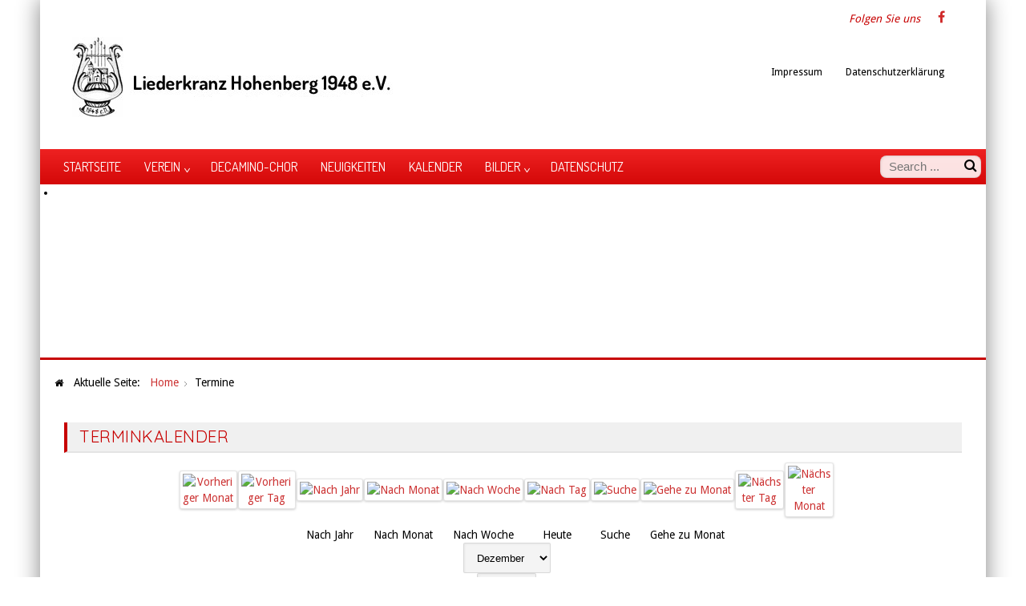

--- FILE ---
content_type: text/html; charset=utf-8
request_url: https://www.liederkranz-hohenberg.de/index.php/termine2/eventsnachtag/2023/12/23/-
body_size: 12716
content:

<!doctype html>
<html xmlns="http://www.w3.org/1999/xhtml" xml:lang="de-de" lang="de-de" dir="ltr" >	

<head>
  
  <!-- Google tag (gtag.js) -->
<script async src="https://www.googletagmanager.com/gtag/js?id=AW-993945868">
</script>
<script>
  window.dataLayer = window.dataLayer || [];
  function gtag(){dataLayer.push(arguments);}
  gtag('js', new Date());

  gtag('config', 'AW-993945868');
</script>

<base href="https://www.liederkranz-hohenberg.de/index.php/termine2/eventsnachtag/2023/12/23/-" />
	<meta http-equiv="content-type" content="text/html; charset=utf-8" />
	<meta name="keywords" content="Liederkranz, hohenberg, rosenberg, Singen, verein, Chor, Jakobusfest, Gemischter, Kirchweih, Maifest" />
	<meta name="robots" content="index,follow" />
	<meta name="description" content="Liederkranz Hohenberg, Gemischter Chor und Showtanzgruppe. Wir sind ein moderner Verein für Musik, Tanz und mehr..." />
	<title>Termine</title>
	<link href="https://www.liederkranz-hohenberg.de/index.php?option=com_jevents&amp;task=modlatest.rss&amp;format=feed&amp;type=rss&amp;Itemid=478&amp;modid=0" rel="alternate" type="application/rss+xml" title="RSS 2.0" />
	<link href="https://www.liederkranz-hohenberg.de/index.php?option=com_jevents&amp;task=modlatest.rss&amp;format=feed&amp;type=atom&amp;Itemid=478&amp;modid=0" rel="alternate" type="application/atom+xml" title="Atom 1.0" />
	<link href="http://www.liederkranz-hohenberg.de/index.php/termine2/eventsnachtag/2023/12/23/-" rel="canonical" />
	<link href="/templates/joomspirit_121/favicon.ico" rel="shortcut icon" type="image/vnd.microsoft.icon" />
	<link href="/components/com_jevents/assets/css/eventsadmin.css?v=3.6.48" rel="stylesheet" type="text/css" />
	<link href="/components/com_jevents/views/default/assets/css/events_css.css?v=3.6.48" rel="stylesheet" type="text/css" />
	<link href="/media/plg_system_jcepro/site/css/content.min.css?badb4208be409b1335b815dde676300e" rel="stylesheet" type="text/css" />
	<link href="/media/plg_system_jcemediabox/css/jcemediabox.min.css?7c18c737af0919db884d585b5f82e461" rel="stylesheet" type="text/css" />
	<link href="/templates/system/css/general.css" rel="stylesheet" type="text/css" media="all" />
	<link href="/templates/joomspirit_121/css/bootstrap.css" rel="stylesheet" type="text/css" media="all" />
	<link href="/templates/joomspirit_121/css/font-awesome.css" rel="stylesheet" type="text/css" media="all" />
	<link href="/templates/joomspirit_121/css/template.css" rel="stylesheet" type="text/css" media="all" />
	<link href="/templates/joomspirit_121/css/print.css" rel="stylesheet" type="text/css" media="print" />
	<link href="https://fonts.googleapis.com/css?family=Droid+Sans%7CDosis%7CGruppo%7COxygen%7CQuicksand" rel="stylesheet" type="text/css" media="all" />
	<link href="/plugins/system/pagebuilder/assets/3rd-party/bootstrap3/css/bootstrap.min.css" rel="stylesheet" type="text/css" />
	<link href="/plugins/system/pagebuilder/assets/css/pagebuilder.css" rel="stylesheet" type="text/css" />
	<link href="/plugins/system/pagebuilder/assets/css/jsn-gui-frontend.css" rel="stylesheet" type="text/css" />
	<link href="/plugins/system/pagebuilder/assets/css/front_end.css" rel="stylesheet" type="text/css" />
	<link href="/plugins/system/pagebuilder/assets/css/front_end_responsive.css" rel="stylesheet" type="text/css" />
	<link href="/modules/mod_visitorcounter/mod_visitorcounter.css" rel="stylesheet" type="text/css" />
	<link href="/modules/mod_sp_quickcontact/assets/css/style.css" rel="stylesheet" type="text/css" />
	<link href="/modules/mod_joomspirit_slider/assets/css/style.css" rel="stylesheet" type="text/css" />
	<link href="https://fonts.googleapis.com/css?family=Oswald" rel="stylesheet" type="text/css" media="all" />
	<script type="application/json" class="joomla-script-options new">{"csrf.token":"306a0a41fd6c87b80c595d2d752b489e","system.paths":{"root":"","base":""}}</script>
	<script src="/media/system/js/core.js?d07432566c4fa1f791d2907ef8aadddc" type="text/javascript"></script>
	<script src="/media/jui/js/jquery.min.js?d07432566c4fa1f791d2907ef8aadddc" type="text/javascript"></script>
	<script src="/media/jui/js/jquery-noconflict.js?d07432566c4fa1f791d2907ef8aadddc" type="text/javascript"></script>
	<script src="/media/jui/js/jquery-migrate.min.js?d07432566c4fa1f791d2907ef8aadddc" type="text/javascript"></script>
	<script src="/components/com_jevents/assets/js/jQnc.js?v=3.6.48" type="text/javascript"></script>
	<script src="/media/com_jevents/lib_jevmodal/js/jevmodal_uikit.js" type="text/javascript"></script>
	<script src="/components/com_jevents/assets/js/view_detailJQ.js?v=3.6.48" type="text/javascript"></script>
	<script src="/media/plg_system_jcemediabox/js/jcemediabox.min.js?7c18c737af0919db884d585b5f82e461" type="text/javascript"></script>
	<script src="/media/jui/js/bootstrap.min.js?d07432566c4fa1f791d2907ef8aadddc" type="text/javascript"></script>
	<script src="/plugins/system/pagebuilder/assets/js/joomlashine.noconflict.js" type="text/javascript"></script>
	<script src="/plugins/system/pagebuilder/assets/3rd-party/bootstrap3/js/bootstrap.min.js" type="text/javascript"></script>
	<script src="/media/com_wrapper/js/iframe-height.min.js?d07432566c4fa1f791d2907ef8aadddc" type="text/javascript"></script>
	<script src="/modules/mod_sp_quickcontact/assets/js/script.js" type="text/javascript"></script>
	<script src="/modules/mod_joomspirit_slider/assets/js/jquery-1110.js" type="text/javascript"></script>
	<script src="/modules/mod_joomspirit_slider/assets/js/noconflict.js" type="text/javascript"></script>
	<script type="text/javascript">
function jevPopover(selector, container) {
	var uikitoptions = {"title":"","pos":"top","delay":150,"delayHide":200,"offset":20,"animation":"uk-animation-fade","duration":100,"cls":"uk-active uk-card uk-card-default uk-padding-remove  uk-background-default","clsPos":"uk-tooltip","mode":"hover,focus","container":"#jevents_body"}; 
	var bsoptions = {"animation":false,"html":true,"placement":"top","selector":false,"title":"","trigger":"hover focus","content":"","delay":{"show":150,"hide":150},"container":"#jevents_body","mouseonly":false};
	uikitoptions.container = container;
	bsoptions.container = container;
	
	if (bsoptions.mouseonly && 'ontouchstart' in document.documentElement) {
		return;
	}
	if (jQuery(selector).length){
		try {
			ys_setuppopover(selector, uikitoptions);
		}
		catch (e) {
			if ('uikit' != "uikit"  || typeof UIkit == 'undefined' ) {
			// Do not use this for YooTheme Pro templates otherwise you get strange behaviour!
				if (jQuery(selector).popover )
				{			
					jQuery(selector).popover(bsoptions);
				}
				else 
				{
					alert('problem with popovers!');
				}
			}
			else 
			{
				// Fall back to native uikit
				var hoveritems = document.querySelectorAll(selector);
				hoveritems.forEach(function (hoveritem) {
					var title = hoveritem.getAttribute('data-yspoptitle') || hoveritem.getAttribute('data-original-title') || hoveritem.getAttribute('title');
					var body = hoveritem.getAttribute('data-yspopcontent') || hoveritem.getAttribute('data-content') || hoveritem.getAttribute('data-bs-content') || '';
					var options = hoveritem.getAttribute('data-yspopoptions') || uikitoptions;
					if (typeof options == 'string') {
						options = JSON.parse(options);
					}
					/*
					var phtml = '<div class="uk-card uk-card-default uk-padding-remove uk-background-default" style="width:max-content;border-top-left-radius: 5px;border-top-right-radius: 5px;">' +
					(title != '' ? '<div class="uk-text-emphasis">' + title + '</div>' : '') +
					(body != '' ? '<div class="uk-card-body uk-text-secondary uk-padding-small" style="width:max-content">' + body + '</div>' : '') +
					'</div>';
					*/						
					var phtml = '' +
					(title != '' ? title.replace("jevtt_title", "uk-card-title uk-text-emphasis uk-padding-small").replace(/color:#(.*);/,'color:#$1!important;')  : '') +
					(body != '' ?  body.replace("jevtt_text", "uk-card-body uk-padding-small uk-text-secondary  uk-background-default")  : '') +
					'';
					options.title = phtml;
					
					if (hoveritem.hasAttribute('title')) {
						hoveritem.removeAttribute('title');
					}
			
					UIkit.tooltip(hoveritem, options);
				});
			}	
		}
	}
}
document.addEventListener('DOMContentLoaded', function()
{
	try {
		jevPopover('.hasjevtip', '#jevents_body');
	}
	catch (e) 
	{
	}
});
(function($) {
	if (typeof $.fn.popover == 'undefined')
	{
		// bootstrap popovers not used or loaded
		return;
	}

    var oldHide = $.fn.popover.Constructor.prototype.hide || false;

    $.fn.popover.Constructor.prototype.hide = function() {
		var bootstrap5 = false;
		var bootstrap4 = false;
		try {
	        var testClass = window.bootstrap.Tooltip || window.bootstrap.Modal;
	        var bsVersion = testClass.VERSION.substr(0,1);

		    bootstrap5 = bsVersion >= 5;
		    bootstrap4 = bsVersion >= 4 && !bootstrap5;
		} catch (e) {
		}
        var bootstrap3 = window.jQuery && (typeof jQuery().emulateTransitionEnd == 'function');
        // Bootstrap  3+         
        if (this.config || bootstrap4 || bootstrap3 || bootstrap5)
        {
            //- This is not needed for recent versions of Bootstrap 4
            /*
	        if (this.config.container == '#jevents_body' && this.config.trigger.indexOf('hover') >=0) {
	            var that = this;
	            // try again after what would have been the delay
	            setTimeout(function() {
	                return that.hide.call(that, arguments);
	            }, that.config.delay.hide);
	            return;
	        }
	        */
        }
        // Earlier Bootstraps 
        else
        {
	        if (this.options.container == '#jevents_body' && this.options.trigger.indexOf('hover') >=0  && this.tip().is(':hover')) {
	            var that = this;
	            // try again after what would have been the delay
	            setTimeout(function() {
	                try {
	                    return that.hide.call(that, arguments);
	                }
	                catch (e) 
	                {
	                }
	            }, that.options.delay.hide);
	            return;
	        }
        }
        if ( oldHide )
        {
            oldHide.call(this, arguments);
        }
    };

})(jQuery);jQuery(document).ready(function(){WfMediabox.init({"base":"\/","theme":"standard","width":"","height":"","lightbox":0,"shadowbox":0,"icons":1,"overlay":1,"overlay_opacity":0.8,"overlay_color":"#000000","transition_speed":500,"close":2,"scrolling":"fixed","labels":{"close":"PLG_SYSTEM_JCEMEDIABOX_LABEL_CLOSE","next":"PLG_SYSTEM_JCEMEDIABOX_LABEL_NEXT","previous":"PLG_SYSTEM_JCEMEDIABOX_LABEL_PREVIOUS","cancel":"PLG_SYSTEM_JCEMEDIABOX_LABEL_CANCEL","numbers":"PLG_SYSTEM_JCEMEDIABOX_LABEL_NUMBERS","numbers_count":"PLG_SYSTEM_JCEMEDIABOX_LABEL_NUMBERS_COUNT","download":"PLG_SYSTEM_JCEMEDIABOX_LABEL_DOWNLOAD"},"swipe":true});});
	</script>

		<!-- 	hide the meta tag generator for website security 		-->

	<!-- 		Template manager variables			-->
	<style type="text/css">
	
		body {
		font-size:0.85em;		
		background-color : #ffffff ;
		color : #000000;
		font-family: 'Droid Sans', sans-serif;
		}
		
		body > .wrapper-website, body.wide_layout, .title-centered .module-title h3 {
		background : #ffffff;
		background : rgba(255,255,255,0.65);
		}
		
		.module-search .inputbox {
		background : #ffffff;
		background : rgba(255,255,255,0.88);
		}
		
		.user_image1 > div > div, .user_image2 > div > div, .user_image3 > div > div,
		.left_column > div > div, .right_column > div > div {
		background : #ffffff;
		background : transparent linear-gradient(to bottom, rgba(255,255,255,1) 10%, rgba(255,255,255,0));
		}
		
		.users_footer, .users_footer .title-centered .module-title h3 {
		background: #444444;
		}
		
		/** 	COLOR 			**/
		
		.top_menu li a, .breadcrumb a[href="#"], .breadcrumb a[href="#"]:hover, .module-search .inputbox, .module-search .fa-search {
		color : #000000;
		}
		
		.drop-down, .drop-down li li:hover, .drop-down li li.active {
		background:#ed0909;
		}
		
		.drop-down li a, .drop-down li span, .drop-down span.title_menu a,
		.drop-down li.parent a::after , .drop-down li.parent span::after {
		color:#ffffff;
		}
		
		.drop-down li.active > a, .drop-down li.active > span, .drop-down li:hover > a, .drop-down li:hover > span,
		.drop-down li.parent.active > a::after , .drop-down li.parent.active > span::after, .drop-down span.title_menu a:hover {
		color:#291f1f;
		}
		
		.drop-down li ul {
		background-color : #ffffff;
		}
		
		.drop-down li li a, .drop-down li li span, .drop-down li.parent li.parent a::after , .drop-down li.parent li.parent span::after {
		color : #000000;
		}
		
		.drop-down li li.parent:hover a::after , .drop-down li li.parent:hover span::after,
		.drop-down li li.parent.active a::after , .drop-down li li.parent.active span::after {
		color:#291f1f;
		}
		
		.module-image {
		border-bottom: 3px solid #c70202		}
		
					.left_column > div > div {
			border-right: 1px solid transparent;
			border-image: linear-gradient(to bottom, rgba(199,2,2,0.65) 50%, rgba(199,2,2,0));
			border-image-slice: 1;
			}
			
			.right_column > div > div {
			border-left: 1px solid transparent;
			border-image: linear-gradient(to bottom, rgba(199,2,2,0.65) 50%, rgba(199,2,2,0));
			border-image-slice: 1;
			}
			
				
		a, div.vertical-menu li a:hover {
		color: #cc3333;
		}
		.breadcrumb a:hover, a:hover,	h1 a:hover, h2.contentheading a:hover, .top_menu li a:hover {
		color: #c70202;
		}
		
		div.vertical-menu li.current > a {
		border-left-color: #cc3333;
		color: #cc3333;
		}
		
		div.horizontal-menu li[class*="current"] > a {
		border-bottom-color: #cc3333;
		color: #cc3333;
		}
		
		.social-links, .social-links li a {
		color:#c70202;
		}
				
		.users_footer {
		color: #dddddd;
		}
		
		.users_footer .module-title h3 {
		color: #ffffff;
		}
		
		.users_footer a, .users_footer div.vertical-menu li a:hover, .users_footer div.horizontal-menu li a:hover,
		.users_footer div.horizontal-menu li[class*="current"] > a, .users_footer div.horizontal-menu li[class*="current"] > a:hover {
		color: #c70202;
		}
		
		.users_footer a:hover, .users_footer div.vertical-menu li.current > a {
		color: #c70202;
		}
		
		.website-footer {
		color: #444444;
		}
		
		.website-footer a, .website-footer a:hover {
		color: #c70202;
		}

		
		/**		TITLE 		**/		
		
		h1, h1 a, .componentheading, h2.contentheading, h2.contentheading a {
		color: #c70202;
		}
		
		@media screen and (min-width: 600px) {
		
			[class*="title-"] h1, [class*="title-"] h1 a, [class*="title-"] .componentheading {
			color: #ffffff;
			font-size : 250%;
			}
		
		}
		
		h2 {
		color: #c70202;
		}
		
		.module-title h3 {
		color: #c70202;
		}
		
		/**		FONT	**/
				
		.drop-down {
		font-family: 'Dosis', sans-serif;
		}
		.drop-down {
		font-size : 120%;
		}
		h1, .componentheading, .blog > h1 {
		font-family: 'Oxygen', sans-serif;
		font-size : 170%;
		}
		h1 + h1, h2, h3, h4, h5,
		.left_column h3, .right_column h3, .top-module-position h3, .bottom-module-position h3, .user1 h3, .user2 h3, .user3 h3, 
		.user4 h3, .user5 h3, .user6 h3, .user7 h3, .user8 h3, .user9 h3 {
		font-family: 'Quicksand', sans-serif;
		}
		.left_column h3, .right_column h3, .top-module-position h3, .bottom-module-position h3, .user1 h3, .user2 h3, .user3 h3, 
		.user4 h3, .user5 h3, .user6 h3, .user7 h3, .user8 h3, .user9 h3 {
		font-size : 130%;
		}
		h1 + h1, h2 {
		font-size : 150%;
		}
		h3 {
		font-size : 115%;
		}
		h4 {
		font-size : 110%;
		}
		h5 {
		font-size : 100%;
		}
		
		/**			Width 		**/
		 
		.wrapper-website, .isStuck > div > div {
		width : 1180px;
		}
		
		.wide_layout .top-module-position .moduletable > div > div, .wide_layout .bottom-module-position .moduletable > div > div {
		max-width : 1180px;
		}
		
		.main_content {
		margin-left: 0%;
        width: 100%;
        }
        
        .user_image1 {
        width: 33% ;
        }
        
         .user_image2 {
        width: 32% ;
        }
		
		.left_column {
		width:25%;
		margin-left: -125%;
		}
		.right_column {
		width:25%;
		}
			
		.module-image {
		width:100%;
		}
		
		.logo-module {
		margin: 6px 0 0 0px;
		}
		
		/**  Responsive columns 	**/
		@media screen and (min-width: 768px) and (max-width: 979px ) {
			
			.resp-side-left .right_column {
			width:25%;
			}
			.resp-side-right .left_column {
			width:25%;
			}
			
			.resp-side-left .main_content {
			width: 100%;
			}
			
			.resp-side-right .main_content {
			width: 100%;
			}
					
		}

		/**  If website width in px and more of 980px, the width is adjust betwwen the setting and 980px 		**/
				
			@media screen and (min-width: 980px) and (max-width: 1240px ) {
				
				.wrapper-website, .isStuck > div {
				width : 94%;
				}		
			
			}
		
				
		@media screen and (max-width: 979px) {
			
			.drop-down ul {
			background : #ffffff ;
			}
			
			.drop-down li > a, .drop-down li > span, .drop-down li.active > a, .drop-down li.active > span, .drop-down li:hover > a, .drop-down li:hover > span, .drop-down li.parent.active > a::after, .drop-down li.parent.active > span::after,
			.drop-down li li.parent:hover span::after, .drop-down li li.parent.active a::after , .drop-down li li.parent.active span::after {
			color : #000000;
			}
			
			.drop-down li.current.active {
			background:#ed0909;
			}
			
			.drop-down li.current > a {
			color:#291f1f; 
			}
						
		}
		
		
	</style>

			
		<meta name="viewport" content="initial-scale=1" />
		<link rel="stylesheet" href="/templates/joomspirit_121/css/media_queries.css" type="text/css" media="all" />
		
		<!--		Fixed a bug with Abndroid 4 and select field (see Boostrap doc) 	-->
		<script type="text/javascript">
		var nua = navigator.userAgent
		var isAndroid = (nua.indexOf('Mozilla/5.0') > -1 && nua.indexOf('Android ') > -1 && nua.indexOf('AppleWebKit') > -1 && nua.indexOf('Chrome') === -1)
		if (isAndroid) {
		  $('select.form-control').removeClass('form-control').css('width', '100%')
		}
		</script>
		
		
	<link rel="stylesheet" href="/templates/joomspirit_121/css/custom.css" type="text/css" media="all" />

	<script type="text/javascript">
		jQuery.noConflict();
	</script>

	<!--		SCRIPT TO ENABLE CCS3 ANIMATIONS WHEN ELEMENT IS VISIBLE 		-->
		<script type="text/javascript">
	
		//<![CDATA[
		jQuery(window).load(function(){
		// Plugin @RokoCB :: Return the visible amount of px
		// of any element currently in viewport.
		// stackoverflow.com/questions/24768795/
		;(function($, win) {
		  $.fn.inViewport = function(cb) {
			 return this.each(function(i,el){
			   function visPx(){
				 var H = $(this).height(),
					 r = el.getBoundingClientRect(), t=r.top, b=r.bottom;
				 return cb.call(el, Math.max(0, t>0? H-t : (b<H?b:H)));  
			   } visPx();
			   $(win).on("resize scroll", visPx);
			 });
		  };
		}(jQuery, window));
			
		jQuery(".animbox").inViewport(function(px){
			jQuery(this).toggleClass("animCSS3", !!px );
		});
		});//]]> 
	
	</script>
		
	<!--[if lte IE 8]>
		<link rel="stylesheet" href="/templates/joomspirit_121/css/ie8.css" type="text/css" />
		<script type="text/javascript" src="/templates/joomspirit_121/lib/js/html5.js"></script>
	<![endif]-->
	
	<!--[if lte IE 7]>
		<link rel="stylesheet" href="/templates/joomspirit_121/css/ie7.css" type="text/css" />	
	<![endif]-->
	


<meta name="google-site-verification" content="googleae5d2ce97b3f12ee" />

<script type="text/javascript">
 var _gaq = _gaq || [];
 _gaq.push(['_setAccount', 'UA-29300605-1']);
 _gaq.push(['_gat._anonymizeIp']);
_gaq.push(['_trackPageview']);
					
 (function() {
  var ga = document.createElement('script'); ga.type = 'text/javascript'; ga.async = true;
  ga.src = ('https:' == document.location.protocol ? 'https://ssl' : 'http://www') + '.google-analytics.com/ga.js';
  var s = document.getElementsByTagName('script')[0]; s.parentNode.insertBefore(ga, s);
 })();
</script>

</head>

<body  class="  theme-light boxed_layout  uppercase-menu-title h1-shadow-no h1-slide-shadow-dark resp-side-right resp-users-image-980 resp-users-768 js-border">

		<div class="wrapper-website boxed-layout zindex20 medium-shadow">
	
		<header class="website-header zindex30">
			
			<div class=" clearfix zindex10">

								
								<nav class="top_menu">
								<div class="module ">
								<ul class="nav menu mod-list">
<li class="item-121"><a href="/index.php/impressum" >Impressum</a></li><li class="item-1036"><a href="/index.php/datenschutzerklaerung" >Datenschutzerklärung</a></li></ul>
			</div>
			
				</nav>	
								
				<div class="logo-module zindex10 " >
										
						<a href="/" ><img src="https://www.liederkranz-hohenberg.de/images/logo_n.jpg" alt="" /></a>						
									</div>					
				
								
								<div class="header-icons ">
				
					<!--	SOCIAL LINKS	-->
										<div class="social-links">
				
												<span class="text_social_icons hidden-phone" >Folgen Sie uns</span>
													
						<ul>
							
									
														<li><a target="_blank" class="icon_facebook" title="Facebook" href="https://www.facebook.com/liederkranz.hohenberg"><i class="fa fa-facebook"></i></a></li>
																																								
												
												
												
												
																															
												
			
										
												
			
										
						</ul>
							
					</div> 			<!-- 	end of Website icons 		-->
													
										
				</div>								<!--   		end of Header icons 			-->
						
					
					
			</div>								<!--   		end of Wrapper Website 			-->
					
		</header>												<!--   		end of Header 			-->
					

				<nav id="js_navigation" class=" zindex30 drop-down clearfix sub_menu_ parent_dark">
			<div>
			
				<div class=" zindex10">
				
										<div class="module-search yes">
						<div class="search ">
							<form class="form-inline" method="post" action="https://www.liederkranz-hohenberg.de/">
								<input type="search" placeholder="Search ..." size="14" class="inputbox search-query" maxlength="200" id="mod-search-searchword" name="searchword">
								<span class="fa fa-search"></span>
								<input type="image" onclick="this.form.searchword.focus();" src="/templates/joomspirit_121/images/transparent.png" class="button" alt="Search">
								<input type="hidden" value="search" name="task"><input type="hidden" value="com_search" name="option">
							</form>
						</div>
					</div>
										
					<span class="title_menu">
						<a href="#js_navigation"><span class="icon-main-menu"></span><span class="text-icon-menu">menu</span></a>
					</span>
		
										
					<ul class="nav menu mod-list">
<li class="item-102 default"><a href="/index.php" >Startseite</a></li><li class="item-788 deeper parent"><a href="/index.php/verein/vorstand" >Verein</a><ul class="nav-child unstyled small"><li class="item-126"><a href="/index.php/verein/vorstand" >Vorstand</a></li><li class="item-123"><a href="/index.php/verein/historie" >Historie</a></li></ul></li><li class="item-124"><a href="/index.php/decamino-chor" >deCamino-Chor</a></li><li class="item-118"><a href="/index.php/neuigkeiten" >Neuigkeiten</a></li><li class="item-146"><a href="/index.php/kalender5" >Kalender</a></li><li class="item-128 deeper parent"><a href="/index.php/bilder" >Bilder</a><ul class="nav-child unstyled small"><li class="item-780"><a href="/index.php/bilder/bilder2009" >2009</a></li><li class="item-781"><a href="/index.php/bilder/bilder2010" >2010</a></li><li class="item-782"><a href="/index.php/bilder/bilder2011" >2011</a></li><li class="item-783"><a href="/index.php/bilder/bilder2012" >2012</a></li><li class="item-784"><a href="/index.php/bilder/bilder2013" >2013</a></li><li class="item-785"><a href="/index.php/bilder/bilder2014" >2014</a></li><li class="item-786"><a href="/index.php/bilder/bilder2015" >2015</a></li><li class="item-787"><a href="/index.php/bilder/bilder2016" >2016</a></li><li class="item-874"><a href="/index.php/bilder/bilder2017" >2017</a></li><li class="item-1146"><a href="/index.php/bilder/bilder2018" >2018</a></li><li class="item-1152"><a href="/index.php/bilder/bilder2019" >2019</a></li><li class="item-1287"><a href="/index.php/bilder/bilder2020" >2020</a></li><li class="item-1288"><a href="/index.php/bilder/bilder2021" >2021</a></li><li class="item-1289"><a href="/index.php/bilder/bilder2022" >2022</a></li><li class="item-1290"><a href="/index.php/bilder/bilder2023" >2023</a></li></ul></li><li class="item-1357"><a href="/index.php/datenschutz" >datenschutz</a></li></ul>

			
															
					<div class="empty-space visible-desktop clearfix"></div> 		<!--		empty DIV for Sticky menu 		-->	
					
				</div>								<!--   		end of Wrapper Website 			-->
			
			</div>
		</nav>
					

				<div class="image-position zindex1">
			<div class="module-image zindex1">			
			
							<div class="moduletable " >
				<div>
								
					<div class="content-module">
						


<style scoped type="text/css">
	
	#flexslider-147 {
	background-color : transparent;
	}
	
	#flexslider-147 .flex-control-paging li a.flex-active {
	background-color: #98c138; 
	}
	
	#flexslider-147 .slide-desc-box > div > div {
	background : #f53131;
	background : rgba(245,49,49,0.72);
	}
	
	#flexslider-147 .slide-desc {
	font-family: 'Oswald', sans-serif;
	}
	
	#flexslider-147 .slide-desc-box .slide-title {
	font-family: 'Oswald', sans-serif;
	}
	
		
		
	
		@media screen and (min-width: 980px) {
		#flexslider-147, #flexslider-147 li .jslider-image {
		height: 30vh;
		overflow:hidden !important;
		}
		
		#flexslider-147 .slides img {
		display:none
		}
		#flexslider-147 span.image-height-fixed {
		display:block;
		}
		
	}
		
		
		
		
		
		@media screen and (max-width: 979px) and (min-width: 768px) {
		
		#flexslider-147 ul.slides {
		margin:0;
		}
		
	}
		
		
		
		@media screen and (max-width: 767px) {
		
		#flexslider-147 ul.slides {
		margin:0;
		}
		
	}
		
	/***************		Text and buttons in small screen 		***********************/
	
		@media screen and (max-width: 768px) {
		
		#flexslider-147, #flexslider-147 .slides li {
		height: auto;
		overflow:hidden !important;
		}
		
		#flexslider-147 .slides, #flexslider-147 .slides li {
		background: #eeeeee !important;
		}
		
		#flexslider-147 .slide-desc-box {
		position:relative;
		top:inherit !important;
		bottom:inherit !important;
		transform:none !important;
		}
		
		#flexslider-147 .slide-desc-box > div {
		display:block;
		transform: none !important;
		text-shadow: none !important;
		box-shadow: none !important;
		opacity:1 !important;
		}
		
		#flexslider-147 .slide-desc-box > div > div {
		display:block;
		max-width:none !important;
		background: #eeeeee;
		-webkit-animation : none !important;
		animation : none !important;
		padding: 12px 2 0px 22px;
		text-align:center !important;
		}
		
		.flex-active-slide .anim-js-rotate-letters .slide-title span {
		-webkit-animation : none !important;
		animation : none !important;
		}
		
		#flexslider-147 .slide-desc-box .slide-title {
		text-shadow: none !important;
		color: #444444 !important;;
		font-size: 16px !important;
		-webkit-animation : anim-js-simple-fade 1s ease !important;
		animation : anim-js-simple-fade 1s ease !important;
		}
		
		#flexslider-147 .slide-desc-box .slide-title span {
		color: #444444 !important;;
		font-size: 16px !important;
		min-width:0 !important;
		}
		
		#flexslider-147 .slide-desc-box .slide-desc {
		text-shadow: none !important;
		color: #444444 !important;
		font-size: 13px !important;
		-webkit-animation : anim-js-simple-fade 1s ease !important;
		animation : anim-js-simple-fade 1s ease !important;
		}
		
		#flexslider-147 .slide-desc-box .slide-desc span {
		color: #444444 !important;
		font-size: 13px !important;
		}
				
		#flexslider-147.position-nav-bottom .flex-control-nav {
		top:9px;
		bottom:inherit;
		}
		
		/**		disable kenburns effect  	**/
		
		#flexslider-147 .slides.kenburns img {
		-webkit-animation : none !important;
		animation : none !important;
		}
				
	}
	
		@media screen and (max-width: 500px) {
	
		#flexslider-147 .slide-desc-box {
		display:none !important;
		}
		
	}
		
		@media screen and (max-width: 500px) {
	
		#flexslider-147 .flex-control-nav, #flexslider-147 .flex-direction-nav {
		display:none !important;
		}
		
		#flexslider-147 .slide-desc-box {
		padding:0 15px;
		}
		
	}
		
	
</style>

<script src="/modules/mod_joomspirit_slider/assets/js/jquery.flexslider-min.js" type="text/javascript"></script>

<!-- Buggyfill script to improve the compatibility of modern viewport units	-->

	<script src="/modules/mod_joomspirit_slider/assets/js/viewport-units-buggyfill.js"></script>
	<script src="/modules/mod_joomspirit_slider/assets/js/viewport-units-buggyfill.hacks.js"></script>
	<script>window.viewportUnitsBuggyfill.init({
	
		// milliseconds to delay between updates of viewport-units
		// caused by orientationchange, pageshow, resize events
		refreshDebounceWait: 250,
	
		// provide hacks plugin to make the contentHack property work correctly.
		hacks: window.viewportUnitsBuggyfillHacks
	
	});</script>

	

	<div id="flexslider-147"  class="flexslider  theme-without-shadow theme-border-00 theme-border-radius-00  white-arrow  color-nav-light fade-horizontal light_text_shadow" >
	 
		<ul class="slides no-kenburns" >
			<li class='light-text-shadow'><div class='jslider-image'><img title='' alt='' src='https://www.liederkranz-hohenberg.de/slide02.jpg' /><span class='image-height-fixed' style='background-image: url(https://www.liederkranz-hohenberg.de/slide02.jpg);'></span></div></li><li class='light-text-shadow'><div class='jslider-image'><img title='' alt='' src='https://www.liederkranz-hohenberg.de/./slide02.jpg' /><span class='image-height-fixed' style='background-image: url(https://www.liederkranz-hohenberg.de/./slide02.jpg);'></span></div><div class='slide-desc-box Top Left no-shadow anim-js-slide anim-js-text' ><div data-100-top='box-shadow: 0px 0px 0px 0px rgba(0,0,0,1);-webkit-transform: translateY(0px) rotateX(0deg);-ms-transform: translateY(0px) rotateX(0deg);transform: translateY(0px) rotateX(0deg);opacity:1;' data--180-top='box-shadow: 40px 50px 15px 5px rgba(0,0,0,1);-webkit-transform: translateY(-60px) rotateX(20deg);-ms-transform: translateY(-60px) rotateX(20deg);transform: translateY(-60px) rotateX(20deg);opacity:0;' data-anchor-target='#flexslider-147'><div class='bg-default' ><div class='slide-title'  style='max-width:350px;color:#ffffff;font-size:25px;'><span class='span-js-title'>Komm vorbei und sei dabei!</span></div><div class='slide-desc' style='max-width:350px;color:#ffffff;font-size:15px;'><span>Jeden Dienstag Chorpobe um 
19:30 Uhr!</span></div></div></div></div></li> 
		</ul>
		  
				
			  
	</div>
	
		

<script type="text/javascript">
  jQuery(window).load(function() {
    jQuery('#flexslider-147').flexslider({
        animation: "fade",
        easing:"linear",								// I disable this option because there was a bug with Jquery easing and Joomla 3.X
 		direction: "horizontal",        //String: Select the sliding direction, "horizontal" or "vertical"
		slideshowSpeed: 6500, 			// How long each slide will show
		animationSpeed: 2000, 			// Slide transition speed
    	directionNav: true, 
    	prevText: "<",
		nextText: ">",
    	controlNav: false,    
    	pauseOnHover: true,
    	initDelay: 0,
    	randomize: false,
    	smoothHeight: false,
    	touch: false,
    	keyboardNav: true
    	
    });
  });
</script>

	<script src="/modules/mod_joomspirit_slider/assets/js/skrollr.min.js" type="text/javascript"></script>
	<script type="text/javascript">
		
		var s = skrollr.init({
		   	smoothScrolling: true
    	});
    		
    	if( (/Android|iPhone|iPad|iPod|BlackBerry|Windows Phone/i).test(navigator.userAgent || navigator.vendor || window.opera)){
    		skrollr.init().destroy();
		}
		
	</script>

					</div>
				</div>
				
				<div class="icon-module"></div>
			</div>
			
	
			</div>
				
		</div>												<!--   		end of Image 			-->
				
	
		<section class="website-content clearfix zindex20   with-top "  >
		
			<div class=" zindex10">
				
				<!--  USER IMAGE 1, 2, 3 -->
				  <!--	END OF USERS IMAGE	-->
			
			</div>
					
						<aside class="top-module-position " role="complementary" >
							<div class="moduletable " >
				<div>
								
					<div class="content-module">
						<div aria-label="Breadcrumbs" role="navigation">
	<ul itemscope itemtype="https://schema.org/BreadcrumbList" class="breadcrumb">
					<li>
				Aktuelle Seite: &#160;
			</li>
		
						<li itemprop="itemListElement" itemscope itemtype="https://schema.org/ListItem">
											<a itemprop="item" href="/index.php" class="pathway"><span itemprop="name">Home</span></a>
					
											<span class="divider">
							<img src="/templates/joomspirit_121/images/system/arrow.png" alt="" />						</span>
										<meta itemprop="position" content="1">
				</li>
							<li itemprop="itemListElement" itemscope itemtype="https://schema.org/ListItem" class="active">
					<span itemprop="name">
						Termine					</span>
					<meta itemprop="position" content="2">
				</li>
				</ul>
</div>
					</div>
				</div>
				
				<div class="icon-module"></div>
			</div>
			
			</aside>
							
			
			<div class="main-columns  clearfix">
			
				<!--  MAIN COLUMN -->
				<div class="main_content" >
						
					<!--  USER 1, 2, 3 -->
					  <!--	END OF USERS TOP	-->
				
					<div class="main_component clearfix" role="main" >
						
						<!--  MAIN COMPONENT -->
							<div id="system-message-container">
			</div>
	
							<!-- Event Calendar and Lists Powered by JEvents //-->
		<div id="jevents">
	<div class="contentpaneopen jeventpage  jevbootstrap"
	     id="jevents_header">
							<h2 class="contentheading gsl-h2">Terminkalender</h2>
						<ul class="actions">
										<li class="print-icon">
							<a href="javascript:void(0);" rel="nofollow"
							   onclick="window.open('/index.php/termine2/eventsnachtag/2023/12/23/-?print=1&amp;pop=1&amp;tmpl=component', 'win2', 'status=no,toolbar=no,scrollbars=yes,titlebar=no,menubar=no,resizable=yes,width=600,height=600,directories=no,location=no');"
							   title="Drucken">
								<span class="icon-print"> </span>
							</a>
						</li> 					<li class="email-icon">
						<a href="javascript:void(0);" rel="nofollow"
						   onclick="window.open('/index.php/component/mailto/?tmpl=component&amp;link=3d7c97bdbb4435e805150d2a4b452685e2b1a1ab','emailwin','width=400,height=350,menubar=yes,resizable=yes'); return false;"
						   title="EMAIL">
							<span class="icon-envelope"> </span>
						</a>
					</li>
								</ul>
				</div>
	<div class="contentpaneopen  jeventpage  jevbootstrap" id="jevents_body">
	<div class='jev_pretoolbar'></div>		<div class="ev_navigation">
			<table class="b0" align="center">
				<tr align="center" class="vtop">
								<td width="10" align="center" valign="middle"><a href="/index.php/termine2/eventsnachtag/2023/11/23/-" title="Vorheriger Monat"><img border='0' src='https://www.liederkranz-hohenberg.de/components/com_jevents/views/default/assets/images/gg_green.gif' alt='Vorheriger Monat'/></a>
</td>
						<td width="10" align="center" valign="middle"><a href="/index.php/termine2/eventsnachtag/2023/12/22/-" title="Vorheriger Tag"><img border='0' src='https://www.liederkranz-hohenberg.de/components/com_jevents/views/default/assets/images/g_green.gif' alt='Vorheriger Tag'/></a>
</td>
					<td class="iconic_td" align="center" valign="middle">
			<div id="ev_icon_yearly" class="nav_bar_cal"><a
						href="/index.php/termine2/eventsnachjahr/2023/-"
						title="Nach Jahr">
					<img src="https://www.liederkranz-hohenberg.de/components/com_jevents/views/default/assets/images/transp.gif"
					     alt="Nach Jahr"/></a>
			</div>
		</td>
				<td class="iconic_td" align="center" valign="middle">
			<div id="ev_icon_monthly" class="nav_bar_cal"><a
						href="/index.php/termine2/monatskalender/2023/12/-"
						title="Nach Monat">
					<img src="https://www.liederkranz-hohenberg.de/components/com_jevents/views/default/assets/images/transp.gif"
					     alt="Nach Monat"/></a>
			</div>
		</td>
				<td class="iconic_td" align="center" valign="middle">
			<div id="ev_icon_weekly" class="nav_bar_cal"><a
						href="/index.php/termine2/eventsnachwoche/2023/12/18/-"
						title="Nach Woche">
					<img src="https://www.liederkranz-hohenberg.de/components/com_jevents/views/default/assets/images/transp.gif"
					     alt="Nach Woche"/></a>
			</div>
		</td>
				<td class="iconic_td" align="center" valign="middle">
			<div id="ev_icon_daily" class="nav_bar_cal"><a
						href="/index.php/termine2/eventsnachtag/2025/12/1/-"
						title="Heute"><img src="https://www.liederkranz-hohenberg.de/components/com_jevents/views/default/assets/images/transp.gif"
			                                                                  alt="Nach Tag"/></a>
			</div>
		</td>
				<td class="iconic_td" align="center" valign="middle">
			<div id="ev_icon_search" class="nav_bar_cal"><a
						href="/index.php/termine2/search_form/-"
						title="Suche"><img
							src="https://www.liederkranz-hohenberg.de/components/com_jevents/views/default/assets/images/transp.gif"
							alt="Suche"/></a>
			</div>
		</td>
				<td class="iconic_td" align="center" valign="middle">
			<div id="ev_icon_jumpto" class="nav_bar_cal"><a href="#"
			                                                onclick="if (jevjq('#jumpto').hasClass('jev_none')) {jevjq('#jumpto').removeClass('jev_none');} else {jevjq('#jumpto').addClass('jev_none')}return false;"
			                                                title="Gehe zu Monat"><img
							src="https://www.liederkranz-hohenberg.de/components/com_jevents/views/default/assets/images/transp.gif" alt="Gehe zu Monat"/></a>
			</div>
		</td>
					<td width="10" align="center" valign="middle"><a href="/index.php/termine2/eventsnachtag/2023/12/24/-" title="Nächster Tag"><img border='0' src='https://www.liederkranz-hohenberg.de/components/com_jevents/views/default/assets/images/d_green.gif' alt='Nächster Tag'/></a>
</td>
						<td width="10" align="center" valign="middle"><a href="/index.php/termine2/eventsnachtag/2024/1/23/-" title="Nächster Monat"><img border='0' src='https://www.liederkranz-hohenberg.de/components/com_jevents/views/default/assets/images/dd_green.gif' alt='Nächster Monat'/></a>
</td>
							</tr>
				<tr class="icon_labels" align="center">
											<td colspan="2"></td>
																<td>Nach Jahr</td>											<td>Nach Monat</td>											<td>Nach Woche</td>											<td>Heute</td>											<td>Suche</td>											<td>Gehe zu Monat</td>											<td colspan="2"></td>
									</tr>
						<tr align="center" valign="top">
						<td colspan="10" align="center" valign="top">
								<div id="jumpto" class="jev_none">
					<form name="BarNav" action="/index.php/termine2/monatskalender/2025/12/-" method="get">
						<input type="hidden" name="option" value="com_jevents"/>
						<input type="hidden" name="task" value="month.calendar"/>
						<input type="hidden" name="catids" value=""/><select id="month" name="month" class="fs10px">
	<option value="01">Januar</option>
	<option value="02">Februar</option>
	<option value="03">M&auml;rz</option>
	<option value="04">April</option>
	<option value="05">Mai</option>
	<option value="06">Juni</option>
	<option value="07">Juli</option>
	<option value="08">August</option>
	<option value="09">September</option>
	<option value="10">Oktober</option>
	<option value="11">November</option>
	<option value="12" selected="selected">Dezember</option>
</select>
<select id="year" name="year" class="fs10px">
	<option value="2023" selected="selected">2023</option>
	<option value="2024">2024</option>
	<option value="2025">2025</option>
	<option value="2026">2026</option>
	<option value="2027">2027</option>
	<option value="2028">2028</option>
	<option value="2029">2029</option>
	<option value="2030">2030</option>
</select>
						<button onclick="submit(this.form)">Gehe zu Monat</button>
						<input type="hidden" name="Itemid" value="478"/>
					</form>
				</div>
			</td>
		</tr>
					</table>
		</div>
		<fieldset><legend class="ev_fieldset">Events für</legend><br />
<table align="center" width="90%" cellspacing="0" cellpadding="5" class="ev_table">
	<tr valign="top">
		<td colspan="2" align="center" class="cal_td_daysnames">
			<!-- <div class="cal_daysnames"> -->
			Samstag, 23. Dezember 2023			<!-- </div> -->
		</td>
	</tr>
<tr><td class="ev_td_right" colspan="3"><ul class="ev_ul" >
<li class='ev_td_li ev_td_li_noevents' >
Keine Termine</li>
</ul></td></tr>
</table><br />
</fieldset><br /><br />
	</div>
	</div> <!-- close #jevents //-->
	
				
					</div>	
					
					<!--  USER 4, 5, 6 -->
					  <!--	END OF USERS BOTTOM	-->
					
					<div class="clr"></div>
		
				</div>	  <!--	END OF MAIN CONTENT 	-->
			
								
							
			</div>	  <!--	END OF MAIN COLUMNS 	-->
			
						
						
		</section>							<!--			END OF WEBSITE CONTENT		-->

		<!--  USER 7, 8, 9 -->
				<aside class="users_footer theme-users-dark clearfix" >
		
			<div class=" zindex10">			
																
								<div class="user7 animbox" style="width: 32%" >
								<div class="moduletable vertical-menu" >
				<div>
										<div class="module-title">
						<h3 class="module"><span class="" >Weitere Links</span></h3>
					</div>
								
					<div class="content-module">
						<ul class="nav menu mod-list">
<li class="item-122"><a href="/index.php/kontakt" >Kontakt</a></li><li class="item-478 current active"><a href="/index.php/termine2" >Termine</a></li><li class="item-117"><a href="/index.php/weblinks" >Weblinks</a></li><li class="item-125"><a href="/index.php/gaestebuch" >Gästebuch</a></li></ul>
					</div>
				</div>
				
				<div class="icon-module"></div>
			</div>
			
				</div>
							
								<div class="user8 animbox" style="width: 32%" >
								<div class="moduletable " >
				<div>
										<div class="module-title">
						<h3 class="module"><span class="" >Ihre Nachricht</span></h3>
					</div>
								
					<div class="content-module">
						<div id="sp_quickcontact149" class="sp_quickcontact">
	<div id="sp_qc_status"></div>
	<form id="sp-quickcontact-form">
		<div class="sp_qc_clr"></div>
		<input type="text" name="name" id="name" onfocus="if (this.value=='Name...') this.value='';" onblur="if (this.value=='') this.value='Name...';" value="Name..." required />
		<div class="sp_qc_clr"></div>
		<input type="email" name="email" id="email" onfocus="if (this.value=='Email...') this.value='';" onblur="if (this.value=='') this.value='Email...';" value="Email..." required />
		<div class="sp_qc_clr"></div>
		<input type="text" name="subject" id="subject" onfocus="if (this.value=='Betreff...') this.value='';" onblur="if (this.value=='') this.value='Betreff...';" value="Betreff..." />
		<div class="sp_qc_clr"></div>
		<textarea name="message" id="message" onfocus="if (this.value=='Ihre Nachricht...') this.value='';" onblur="if (this.value=='') this.value='Ihre Nachricht...';" cols="" rows="">Ihre Nachricht...</textarea>	
		<div class="sp_qc_clr"></div>
				<div class="sp_qc_clr"></div>
		<input id="sp_qc_submit" class="button" type="submit" value="Nachricht senden" />
		<div class="sp_qc_clr"></div>
	</form>
</div>					</div>
				</div>
				
				<div class="icon-module"></div>
			</div>
			
				</div>
				
								<div class="user9 animbox" >
								<div class="moduletable " >
				<div>
								
					<div class="content-module">
						

<div class="custom"  >
	<div>
<div class="module-title">
<h3 class="module"><span class="">Unsere Adresse<br /></span></h3>
</div>
<div class="content-module">
<div class="customtext-centered"><address><strong>Liederkranz Hohenberg 1948 e.V.<br />1. Vorsitzender Joachim Knecht<br /></strong>Gartenwiesen 3<br />73494 Rosenberg - Hohenberg<br />Tel: 07967 / 394<br />Email: info@liederkranz-hohenberg.de</address></div>
</div>
</div></div>
					</div>
				</div>
				
				<div class="icon-module"></div>
			</div>
						<div class="moduletable " >
				<div>
										<div class="module-title">
						<h3 class="module"><span class="" >Statistik</span></h3>
					</div>
								
					<div class="content-module">
						<!-- VCNT - Visitorcounter for Joomla! 3.x - Kubik-Rubik Joomla! Extensions - Viktor Vogel --><div class="visitorcounter ">
                        <p>
                Heute                <span class="floatright">150</span>
            </p>
                            <p>
                Gestern                <span class="floatright">127</span>
            </p>
                            <p>
                Woche                <span class="floatright">150</span>
            </p>
                            <p>
                Monat                <span class="floatright">150</span>
            </p>
                            <p>
                Insgesamt                <span class="floatright">285073</span>
            </p>
                        </div>					</div>
				</div>
				
				<div class="icon-module"></div>
			</div>
			
				</div>
								
				
			</div>							<!--			END OF WRAPPER WEBSITE 		-->	
		
		</aside>							<!--			END OF USERS FOOTER		-->
		
				<aside class="footer-module-position animbox" role="complementary" >
						<div class="moduletable " >
				<div>
								
					<div class="content-module">
						<iframe 	id="blockrandom-142"
	name=""
	src="http://www.liederkranz-hohenberg.de/index.php?option=com_jevents&amp;icsid=2&amp;task=icals.reload"
	width="0"
	height="0"
	scrolling="no"
	frameborder="0"
	title="Kalender laden"
	class="wrapper" >
	Keine IFrames</iframe>
					</div>
				</div>
				
				<div class="icon-module"></div>
			</div>
			
		</aside>
					
		</div>																			<!--			END OF WRAPPER WEBSITE BOXED LAYOUT		-->
		
	<footer class="website-footer zindex10 animbox">
		
		<div class="wrapper-website clearfix zindex10">
			
			<!--	bottom nav	-->
				
						
				
		</div>							<!--			END OF WRAPPER WEBSITE 		-->
	
	</footer>							<!--			END OF WEBSITE CONTENT		-->
	
					

	<!--			Background if no repeat image 	(tag IMG for IE8- because no support background-size property		-->
		
	
	
	<script src="/templates/joomspirit_121/lib/js/bootstrap.min.js" type="text/javascript"></script>
	
		
		<script src="/templates/joomspirit_121/lib/js/stickUp.min.js" type="text/javascript"></script>
	<script type="text/javascript">
	//initiating jQuery
	jQuery(function($) {
		jQuery(document).ready( function() {
		jQuery('.drop-down').stickUp();
		});
	});
	</script>
		

			<script src="/templates/joomspirit_121/lib/js/jquery.hover3d.js" ></script>
		
		<script type="text/javascript">
			jQuery(".hover3d").hover3d({
				selector: ".hover3d-card",
				shine: true,
			});
		</script>
		
			<div class="hidden-phone" id="toTop"><a id="toTopLink"><span class="icon-up"></span><span id="toTopText"> Back to top</span></a></div>
		<script type="text/javascript">
			jQuery(document).ready(function(){
					
					jQuery(window).scroll(function () {
					
						if (jQuery(this).scrollTop() > 200) {
							jQuery("#toTop").fadeIn();
						}
						else {
							jQuery("#toTop").fadeOut();
						}
					});
				
					jQuery("#toTop").click(function() {
						jQuery("html, body").animate({ scrollTop: 0 }, "slow");
						 return false;
					});
			});
		</script>
	
</body>
</html>

--- FILE ---
content_type: text/css
request_url: https://www.liederkranz-hohenberg.de/templates/joomspirit_121/css/media_queries.css
body_size: 3561
content:
/**
*
*		Media queries
*
**/

body {
-webkit-text-size-adjust: none;
}

.hidden {
display: none;
visibility: hidden;
}

.visible-phone {
display: none !important;
}

.visible-tablet {
display: none !important;
}

.hidden-desktop {
display: none !important;
}

.visible-desktop {
display: block !important;
}



/* Portrait tablet to landscape and desktop */
@media screen and (max-width: 979px) {


	.hidden-desktop {
	display: block !important;
	}
	.visible-desktop {
	display: none !important ;
	}
	.visible-tablet {
	display: block !important;
	}
	.hidden-tablet {
	display: none !important;
	}

}


/* Phone and little tablet */
@media screen and (max-width: 767px) {


	.hidden-desktop {
	display: block !important;
	}
	.visible-desktop {
	display: none !important;
	}
	.visible-tablet {
	display: none !important;
	}
	.hidden-tablet {
	display: block !important;
	}
	.visible-phone {
	display: block !important;
	}
	.hidden-phone {
	display: none !important;
	}
	
}


/** 			 
**				MAIN MENU
**		
**/

@media screen and (max-width: 979px) {

	.drop-down {
	position: relative;
    float: none;
    padding:0;
    width: auto !important;
    height:auto;
    z-index: 30;
    font-size:115%;
	}

	.drop-down ul * {
	border-radius: 0 !important;
	}
	
	.drop-down ul {
    border : none;
    display : none;
    width: 500px;
    position: absolute;
    top: 0;
    left:0;
    max-width: 100%;
    padding: 0 15px 100px 15px;
    z-index: 1337;
 	}
 	
 	.theme-black .drop-down ul {
	background: #fff;
	}
 	
 	#js_navigation:target > div > div > ul {
    display : block;
	}
	
	.drop-down span.title_menu {
	display: block;
	position: relative;
	font-weight: normal;
	text-transform:uppercase;
	font-size:120%;	
	}
	
	.drop-down span.title_menu a {	
	display: block;
	text-align: center;
	padding: 12px 20px;
	-webkit-transition : all 0.4s ease-in-out;
	-moz-transition : all 0.4s ease-in-out;
	-ms-transition : all 0.4s ease-in-out;
	-o-transition : all 0.4s ease-in-out;
	transition : all 0.4s ease-in-out ;
	}
	
	.icon-main-menu:before {
	display: inline-block;
	*display:inline;
	*zoom:1;
	font-family: FontAwesome;
	content: "\f0c9";
	font-style: normal;
	font-weight: normal;
	line-height: 1;
	font-size:15px;
	margin-right:8px;
	-webkit-font-smoothing: antialiased;
	-moz-osx-font-smoothing: grayscale;
	}
	
	#js_navigation:target span.title_menu {
	display: none;
	}
	
	#js_navigation:target:before {
	content: "";
	position: fixed;
	z-index: -1;
	top: 0;
	right: 0;
	bottom: 0;
	left: 0;
	background: rgba(0,0,0,.76);
	}
	
    .drop-down li {
    position: relative;
    display : block ;
    float: none;
    height:auto;
    width:auto;
    line-height: inherit;
    border-top: 1px solid rgba(0,0,0,0.12);
	margin: 20px 0 0 0;
	padding: 20px 15px 0 15px;
    }
    
    .theme-dark  .drop-down li {
	border-color : rgba(255,255,255,0.2);
	}
	
	.drop-down li:first-child, .drop-down li a, .drop-down li span.separator,
	.drop-down li:last-child a, .drop-down li:last-child span.separator {
	border:none !important;
	}
    
	.drop-down li ul {
	display : block ;
	position: relative;
	top: 0;
	left: 0;
	z-index: 1;
	opacity:1;
	width: auto;
	max-width: none;
	border-radius:0;
	border:none;
	box-shadow: none;
	padding: 0;
	margin:0 0 0 20px;
	background: inherit;
	}
	
	.drop-down li ul:hover, .drop-down li li ul:hover {
	box-shadow:none;
	}
	
	.drop-down li ul ul {
	top: 0;
	left: 0;
	margin:0 0 0 20px;
	background:transparent;
	}
	
	.drop-down li li {
	float:none;
	width:auto;
	padding:0;
	margin:0;
	border:none;
	}
	
	.drop-down li a, .drop-down li span.separator {
	display : block;
	padding: 10px 0;
	margin:0;
	border:none;
	text-transform: uppercase;
	font-weight: bold;
	line-height:100%;
	text-align : left;
	text-shadow : none;
	-webkit-transition : none;
	-moz-transition : none;
	-ms-transition : none;
	-o-transition : none;
	transition : none;
	}

	.uppercase-none .drop-down li a, .uppercase-none .drop-down li span.separator {
	text-transform: none;
	}

	.drop-down li li a, .drop-down li li span.separator {
	display : block;
	padding: 10px 0;
	margin:0 ;
	text-transform: none;
	font-weight: normal;
	}

	.drop-down li a:hover, .drop-down li span.separator:hover {
	-webkit-transition : none;
	-moz-transition : none;
	-ms-transition : none;
	-o-transition : none;
	transition : none;
	}
	
	.drop-down li:hover > ul, .drop-down li:focus > ul {
	display : block ;
	z-index:10;
	opacity:1;
	-webkit-transition : none;
	-moz-transition : none;
	-ms-transition : none;
	-o-transition :none;
	transition : none;
	}
	
	.drop-down > div > div > ul > li:last-child > ul ul {
    left: inherit;
    right: inherit;
	}
	
	.drop-down a {
	text-decoration : underline !important;
	}
	
	.drop-down li:hover > a, .drop-down a[href="#js_navigation"] {
	text-decoration : none !important;
	}
	
	.drop-down a[href="#"] {
	text-decoration : none !important;
	cursor : default;
	}
	
	.drop-down li.current > a {
	text-decoration : none !important;
	}
	
	/* others  */
	
	.isStuck ~ .image-position {
	margin-top:0 !important;
	}
	
	.drop-down > div > div {
    padding-left: 0;
	}

	.drop-down li li:hover, .drop-down li li.active {
	background: transparent;
	}
	
	.drop-down.parent_dark > div > div > ul > li.active > a, .drop-down.parent_dark > div > div > ul > li.active > span,
	.drop-down.parent_dark > div > div > ul > li:hover > a, .drop-down.parent_dark > div > div > ul > li:hover > span,
	.drop-down.parent_light > div > div > ul > li.active > a, .drop-down.parent_light > div > div > ul > li.active > span,
	.drop-down.parent_light > div > div > ul > li:hover > a, .drop-down.parent_light > div > div > ul > li:hover > span {
    background: transparent ;
    border-color: none;
    box-shadow: none;
    }
    
    .drop-down li li.parent > a::after , .drop-down li li.parent > span::after {
	display:none;
	}
	
	.drop-down li li:hover > a, .drop-down li li.active > a, .drop-down li li:hover > span, .drop-down li li.active > span {
	background: transparent;
	}
	
	.drop-down li.current {
	padding:3px 10px;
	}
    
	.isStuck {
	position:relative !important;
	top:inherit !important;
	left:inherit !important;
	right:inherit !important;
	margin:0;
	border: none;
	box-shadow:none;
	}
	
	#js_navigation:before, #js_navigation:after {
	display:block;
	}
	
	.drop-down > div > div > ul > li.active > a, .drop-down > div > div > ul > li.active > span {
    background: transparent ;
    border: none;
    box-shadow: none;
    }

}




@media screen and (max-width: 979px) {
  
	body {
	margin:0;
	padding:0;
	min-width : 0;
	}
	
	.wrapper-website {
	width: 96%;
	min-width : 0;
	}

	/** 	remove the fixed width of Google map 		**/
	
	div[id*="googlemap"] {
	width:auto !important;
	}
    
	/** 	Header 			**/
	
	.website-header > div {
    padding: 0 10px;
	}
	
	.top_menu {
	float:none;
	text-align:center;
	padding:0;
	}
	
	.top_menu li a {
	padding: 3px 10px;
	}

	.module-search {
	float:none;
	text-align:center;
	}
	
	.module-search .search {
	display:inline-block;
	*display:inline;
	*zoom:1;
	}
	
	.module-search .inputbox {
	margin-left:0;
	}
	
	.header-icons {
    clear: both;
    position: relative;
    right: inherit;
    top: inherit;
    text-align: center;
    margin:5px 0;
	}
	
	.logo-module {
	float:none;
	text-align:center;
	margin:25px 0;
	}
	
	.website-title span {
	font-size:95%;
	}
	
	.module-breadcrumb {
    position: relative;
    bottom:inherit;
    left:inherit;
    padding-top:10px;
    text-align:center;
    }
		
	/** 	CONTENT 	**/
	
	.top-module-position {
	margin: 0 0 10px 0;
	}

    .users_top, .users_bottom {
    padding:0;
    }
	
	div[class*="horizontal-menu"] li a {
	padding: 9px 10px 8px 10px;
	font-size: 90%;
	}
	
	div[class*="vertical-menu"] li a {
	padding: 10px 9px 8px 10px;
	font-size: 90%;
	}
	
	.with-users-image .left_column, .with-users-image .right_column,
	.with-top .left_column, .with-top .right_column {
   	margin-top: 2px;
	}
	
	.left_column, .right_column {
	padding-top:0;
	}
	
	.left_column > div > div, .right_column > div > div {
	border:none;
	min-height:0;
	}
	
	.with-users-image .left_column > div, .with-users-image .right_column > div,
	.with-top .left_column > div, .with-top .right_column > div {
	padding-bottom:0;
	}
	
	/**		reduce the space between each modules 	**/
	.users_image {
	margin:-15px -2% 20px -2%;
	}
	
	.user_image1, .user_image2, .user_image3 {
	padding-left:0;
	}
	
	.user_image3 {
	margin-right:0;
	}
	
	/** users image in a single column 	**/
	
	.resp-users-image-980 .users_image {
	margin:8px -1% 20px -1%;
	}
	
	.resp-users-image-980 .user_image1, .resp-users-image-980 .user_image2, .resp-users-image-980 .user_image3 {
	float:none;
	width : auto !important;
	clear:both;
	min-height:0;
	margin:0;
	padding:0;
	}
	
	.resp-users-image-980 .users_image > * {
	padding-right:15px;
	}
	
	.resp-users-image-980 .users_image > * + *, .resp-users-image-980 .users_image > * + * + * {
	background-image: none;
	margin:0 15px 0 15px;
	padding:0;
	}
	
	.resp-users-image-980 .users_image > * + * > div, .resp-users-image-980 .users_image > * + * + * > div {
	background-image : none;
	padding: 0;
	margin:0;
	}
	
	.resp-users-image-980 .users_image > * + * > div > div , .resp-users-image-980 .users_image > * + * + * > div > div {
	background-image : none;
	}
	
	.resp-users-980 .user1, .resp-users-980 .user2, .resp-users-980 .user3, .resp-users-980 .user4,
	.resp-users-980 .user5, .resp-users-980 .user6, .resp-users-980 .user7, .resp-users-980 .user8, .resp-users-980 .user9 {
	float:none;
	padding: 0;
	margin:0;
	width : auto !important;
	clear:both;
	}
	
	.resp-users-980 .user1 > .moduletable, .resp-users-980 .user2 > .moduletable, .resp-users-980 .user3 > .moduletable, .resp-users-980 .user4 > .moduletable,
	.resp-users-980 .user5 > .moduletable, .resp-users-980 .user6 > .moduletable {
	background: rgba(0, 0, 0, 0.07);
	padding-bottom:0; 		/**  for Class shadow 		**/
	}
	
	.theme-dark.resp-users-980 .user1 > .moduletable, .theme-dark.resp-users-980 .user2 > .moduletable, .theme-dark.resp-users-980 .user3 > .moduletable, .theme-dark.resp-users-980 .user4 > .moduletable,
	.theme-dark.resp-users-980 .user5 > .moduletable, .theme-dark.resp-users-980 .user6 > .moduletable {
	background: rgba(255, 255, 255, 0.08);
	}
	
	/** 	FOOTER 		**/
	
	.bottom_menu {
	display:block;
	float:none;
	padding:0;
	text-align:center;
	margin: 10px auto 0px auto;
	}
	
	.bottom_menu li {
	float:none;
	padding:0 4px;
	margin:0;
	width:auto;
	background-position:0 0 ;
	}
	
	.address {
	clear: both;
	float:none;
	padding: 4px 0 0;
	margin: 18px 0 10px 0;
	text-align: center;
	}
	
	.address.without_bottom_menu {
	margin-top:10px;
	}
	
	.users_footer {
	padding:20px 0;
	}

	.jslink {
	background-size: 6px 97px;
	height:97px;
    left : 2px;
    }
    
}


/* 		Responsive columns for Tablets */
@media screen and (min-width: 768px) and (max-width: 979px ) {
	
	/**	both columns on left side		**/
	.resp-side-left .left_column {
	margin-left:0;
	clear:left;
	}
	
	.resp-side-left .right_column {
	float:left;
	clear:left;
	}
	
	.resp-side-left .main_content {
	float:right;
	margin-left: 0;
	}	
	
	/**	both columns on right side		**/
	.resp-side-right .left_column {
	margin-left:0;
	float:right;
	clear:right;
	}
	
	.resp-side-right .right_column {
	clear:right;
	}
	
	.resp-side-right .main_content {
	margin-left: 0;
	}
    
    /**	both columns inline		**/
	.resp-side-inline .left_column, .resp-side-inline .right_column {
	margin:0 30px !important;
	padding:0;
	float:none;
	width:auto;
	background:transparent;
	}
	
	.resp-side-inline .left_column > div, .resp-side-inline .right_column > div {
	padding:0;
	margin:0;
	background:transparent;
	}
	
	.resp-side-inline .left_column > div > div, .resp-side-inline .right_column > div > div {
	background:transparent;
	}
			
	.resp-side-inline .left_column .moduletable, .resp-side-inline .right_column .moduletable {
	margin-bottom: 10px;
	background: rgba(0, 0, 0, 0.07);
	}
	
	.theme-dark.resp-side-inline .left_column .moduletable, .theme-dark.resp-side-inline .right_column .moduletable {
	background: rgba(255, 255, 2550, 0.08);
	}
	
	.resp-side-inline .main_content {
	margin-left:0;
	float:none;
	width:auto;
	}
	
}

/* Phone and little tablet */
@media screen and (max-width: 767px) {

	/**		Header 			**/
	
	.top_menu li {
	padding: 1px 2px 2px 2px;
	}
	
	.social-links li a {
	width:28px;
	}
	
	.logo-module {
	float:none !important;
	clear:both;
	text-align:center;
	}
	
	.website-title span {
	font-size:85%;
	}
 	
 	/**			Reponsive columns inline 		**/
 	
 	.left_column, .right_column {
	margin:0 20px !important;
	padding:0;
	float:none;
	width:auto;
	background:transparent;
	}
	
	.left_column > div, .right_column > div {
	padding:0;
	margin:0;
	background:transparent;
	}
	
	.left_column > div > div, .right_column > div > div {
	background:transparent;
	}
	
	.left_column .moduletable, .right_column .moduletable {
	margin-bottom: 10px;
	}
	
	.main_content {
	margin-left:0;
	padding:0 20px;
	float:none;
	width:auto;
	}
	
	[class*="title-"] > .page-header {
	font-size:85%;
	}
	
	/**********		Modules					**************/
    
   .resp-users-image-768 .users_image {
	margin:8px -1% 20px -1%;
	}
	
	.resp-users-image-768 .user_image1, .resp-users-image-768 .user_image2, .resp-users-image-768 .user_image3 {
	float:none;
	width : auto !important;
	clear:both;
	min-height:0;
	margin:0;
	padding:0;
	}
	
	.resp-users-image-768 .users_image > * {
	padding-right:15px;
	}
	
	.resp-users-image-768 .users_image > * + *, .resp-users-image-768 .users_image > * + * + * {
	background-image: none;
	margin:0 15px 0 15px;
	padding:0;
	}
	
	.resp-users-image-768 .users_image > * + * > div, .resp-users-image-768 .users_image > * + * + * > div {
	background-image : none;
	padding: 0;
	margin:0;
	}
	
	.resp-users-image-768 .users_image > * + * > div > div , .resp-users-image-768 .users_image > * + * + * > div > div {
	background-image : none;
	}
	
	.resp-users-768 .user1, .resp-users-768 .user2, .resp-users-768 .user3, .resp-users-768 .user4,
	.resp-users-768 .user5, .resp-users-768 .user6, .resp-users-768 .user7, .resp-users-768 .user8, .resp-users-768 .user9 {
	float:none;
	padding: 0;
	margin:0;
	width : auto !important;
	clear:both;
	}

	.top-module-position .moduletable, .bottom-module-position .moduletable, .footer-module-position .moduletable,
	.users_top .moduletable, .users_bottom .moduletable {
    margin-bottom: 10px;
	}
	
	.top-module-position .border > div, .bottom-module-position .border > div, .footer-module-position .border > div,
	.user1 .border > div, .user2 .border > div, .user3 .border > div, .user4 .border > div, .user5 .border > div,
	.user6 .border > div, .user7 .border > div, .user8 .border > div, .user9 .border > div {
	margin-bottom:8px;
	}
		
	.moduletable.shadow > div {
	margin-bottom:0 !important;
	}
	
	.users_footer {
    padding: 12px 20px;
    }
    
    /*		background for inline modules 		**/
    
    .left_column .moduletable, .right_column .moduletable,
	.resp-users-768 .user1 > .moduletable, .resp-users-768 .user2 > .moduletable, .resp-users-768 .user3 > .moduletable, .resp-users-768 .user4 > .moduletable,
	.resp-users-768 .user5 > .moduletable, .resp-users-768 .user6 > .moduletable,
	.top-module-position .moduletable, .bottom-module-position .moduletable {
	background: rgba(0, 0, 0, 0.07);
	padding-bottom:0; 		/**  for Class shadow 		**/
	}
	
	.theme-dark.left_column .moduletable, .theme-dark.right_column .moduletable,
	.theme-dark.resp-users-768 .user1 > .moduletable, .theme-dark.resp-users-768 .user2 > .moduletable, .theme-dark.resp-users-768 .user3 > .moduletable, .theme-dark.resp-users-768 .user4 > .moduletable,
	.theme-dark.resp-users-768 .user5 > .moduletable, .theme-dark.resp-users-768 .user6 > .moduletable,
	.theme-dark.top-module-position .moduletable, .theme-dark.bottom-module-position .moduletable {
	background: rgba(255, 255, 255, 0.08);
	}	
	
	.moduletable.border {
	background-color: transparent !important;
	}
    
	/* ++++++++++++++  blog  ++++++++++++++ */
	
	.cols-2 .column-1 {
	width:auto;
	float:none;
	}
	
	.cols-2 .column-2 {
	width:auto;
	float:none;
	}
	
	.cols-3 .column-1 {
	float:none;
	width:auto;
	padding:0;
	margin-right:0;
	}
	
	.cols-3 .column-2 {
	float:none;
	width:auto;
	width:auto;
	padding:0;
	}
	
	.cols-3 .column-3 {
	float:none;
	width:auto;
	padding:0;
	}
	
	.column-1, .column-2, .column-3 {
	padding:10px 0px;
	}
	
	.column-2 {
	width:auto;
	margin-left:0;
	}
	
	.column-3 {
	width:auto;
	}
	
	.column-4 {
	width:auto;
	}

	.cols-4 .column-1, 
	.cols-4 .column-2, 
	.cols-4 .column-3, 
	.cols-4 .column-4 {
	float: none; 
	clear: none; 
	width:auto;
	margin-left:0;
	padding:20px 0;
	}

	/**********		Column layouts			*********/

	.one-half, .one-third, .two-third, .one-fourth, .two-fourth, .three-fourth, .one-fifth, .two-fifth, .three-fifth, .four-fifth {
	float: none;
	width:auto;
	margin : 10px 0;
	}
	
	/* ++++++++++++++  contact form  ++++++++++++++ */
	
	#slide-contact .thumbnail.pull-right {
	float:none !important;
	margin: 0 0 40px 0;
	box-shadow:none;
	border:none;
	}
	
	.contact-position, .contact-address, p > span.contact-emailto, p > span.contact-telephone, p > span.contact-fax, p > span.contact-mobile, p > span.contact-webpage {
	margin-left:30px;
	}
	
	dl.contact-position, dl.contact-address {
	margin-left:60px;
	}
	
	.contact-image {
	margin-left : 0;
	}
	
	.contact-form {
	margin:50px 6px 10px 6px;
	padding:30px 12px;
	}

	.contact-form dl {
	margin-right:0;
	max-width:none;
	}
	
	.contact .contact-form button,
	.contact .form-actions {
	margin-left: 0;
	}
	
	/**		sliders & Tabs		**/
	
	.pane-sliders .contact-position, .pane-sliders .contact-address, .pane-sliders .contact-emailto, .pane-sliders .contact-telephone, .pane-sliders .contact-fax, .pane-sliders .contact-mobile, .pane-sliders .contact-webpage,
	.tabs .contact-position, .tabs address, .tabs .contact-emailto, .tabs .contact-telephone, .tabs .contact-fax, .tabs .contact-mobile, .tabs .contact-webpage {
	margin-left:50px;
	}
	
	.pane-sliders .contact-image, .tabs .contact-image {
	margin-left : 20px;
	}
	
	dl.tabs dt {
	float: none;
	margin-right: 0;
	}
	
}

@media screen and (max-width: 500px) {
	
	.social-links {
    float: none;
    text-align:center;
    }

	.text-email, .text-phone {
    display: block;
    margin: 0;
    text-align: center;
	}
	
}

--- FILE ---
content_type: text/javascript
request_url: https://www.liederkranz-hohenberg.de/media/com_jevents/lib_jevmodal/js/jevmodal_uikit.js
body_size: 1173
content:
function jevIdPopup(id) {
    /** close dialog may not exist for monthly calendar */
    try {
        jQuery('#' + id).modal('hide');
    }
    catch (e) {

    }
    launchJevModal_uikit('#' + id);
}

function jevModalSelector(sourceElement, params, evt) {
    if(sourceElement.getAttribute('data-jevmodal') || sourceElement.getAttribute('rel')) {
        evt.preventDefault();

        var id = 'jevModal' + Math.floor(Math.random() * Math.floor(100000));
        addJevModalHtml_uikit(id, sourceElement);

        var elementData = JSON.parse(sourceElement.getAttribute('data-jevmodal') || '{}');

        var modal = document.getElementById(id);
        var modalBody   = modal.querySelector('.uk-modal-body');
        var modalDialog = modal.querySelector('.uk-modal-dialog ');
        var modalTitle  = modal.querySelector('.uk-modal-title');
        var modalClose  = modal.querySelector('.uk-close');

        if (typeof elementData.size !== 'size') {
            modalDialog.classList.add(elementData.size);
        }

        if (typeof elementData.title !== 'undefined')
        {
            if (elementData.title !== "") {
                modalTitle.style.display = 'block';
            }
            modalTitle.innerHTML = elementData.title;
        }
        else
        {
            modalBody.style.top = '5px';

            if (modalClose) {
                modalClose.style.marginRight = '-15px';
                modalClose.style.marginTop = '-15px';
                modalClose.style.Opacity = 1;
                modalClose.style.fontSize = '30px';
            }
            modalTitle.style.display = 'none';
        }

        modal.style.maxHeight = '90%';

        var href = elementData.href  || sourceElement.href;
        launchJevModal_uikit('#' + id, href);
    }
    else
    {
        return;
    }

}



function jevModalPopup(id, url, title) {
    addJevModalHtml_uikit(id);

    // see http://stackoverflow.com/questions/16152275/how-to-resize-twitter-bootstrap-modal-dynamically-based-on-the-content
    document.querySelector('#' + id + ' .uk-modal-title').style.display= 'block';
    document.querySelector('#' + id + ' .uk-modal-title').innerHTML = title;
    
    launchJevModal_uikit('#' + id, url);

    return;
}

function jevModalNoHeader(id, url) {
    addJevModalHtml_uikit(id);

    document.querySelector('#' + id + ' .uk-modal-body').style.top = '5px';
    document.querySelector('#' + id + ' .uk-modal-title').style.display = 'none';
    launchJevModal_uikit('#' + id, url);
    return;
}

function jevModalNoTitle(id, url) {
    addJevModalHtml_uikit(id);

    document.querySelector('#' + id + ' .uk-modal-title').style.display= 'none';

    launchJevModal_uikit('#' + id, url);
    return;
}

function launchJevModal_uikit(selector, url) {
    // Clear the old page!
    var iframe = document.querySelector(selector + ' iframe');
    if (iframe) {
        document.querySelector(selector + ' iframe').src = "";
        UIkit.util.on(selector, 'show', function () {
            if (url) {
                document.querySelector(selector + ' iframe').src = url;
            }
        });
    }

    UIkit.util.on(selector, 'hide', function () {
    });

    UIkit.modal(selector).show();

    return;
}

function addJevModalHtml_uikit(id) {
    var myModal = "";
    var modalsize = '';
    if (!document.getElementById(id)) {
        myModal = '<div uk-modal="bg-close: false, stack:true" class="uk-modal-container ' + modalsize + ' jevmodal" id="' + id + '" tabindex="-1" role="dialog" aria-labelledby="' + id + 'Label" aria-hidden="true" >'
            + '<div class="uk-modal-dialog uk-modal-body uk-height-1-1">'
            + '<h4 class="uk-modal-title" id="' + id + 'Label"></h4>'
            + '<button type="button" class="uk-modal-close-default" uk-close aria-label="Close"></button>'
            + '<iframe src="//about:blank;" class="uk-width-expand " style="height: calc(100% - 75px);"></iframe>'
            + '</div>'
            + '</div>';

        // see http://stackoverflow.com/questions/10636667/bootstrap-modal-appearing-under-background
        var container = document.getElementById('gslc') || document.getElementById('jevents');
        container.insertAdjacentHTML('beforeend', myModal);
    }
}

function closeJevModalBySelector(selector)
{
    document.querySelectorAll(selector).forEach(function(modalItem)  {
        UIkit.modal(modalItem).hide();
    });
}